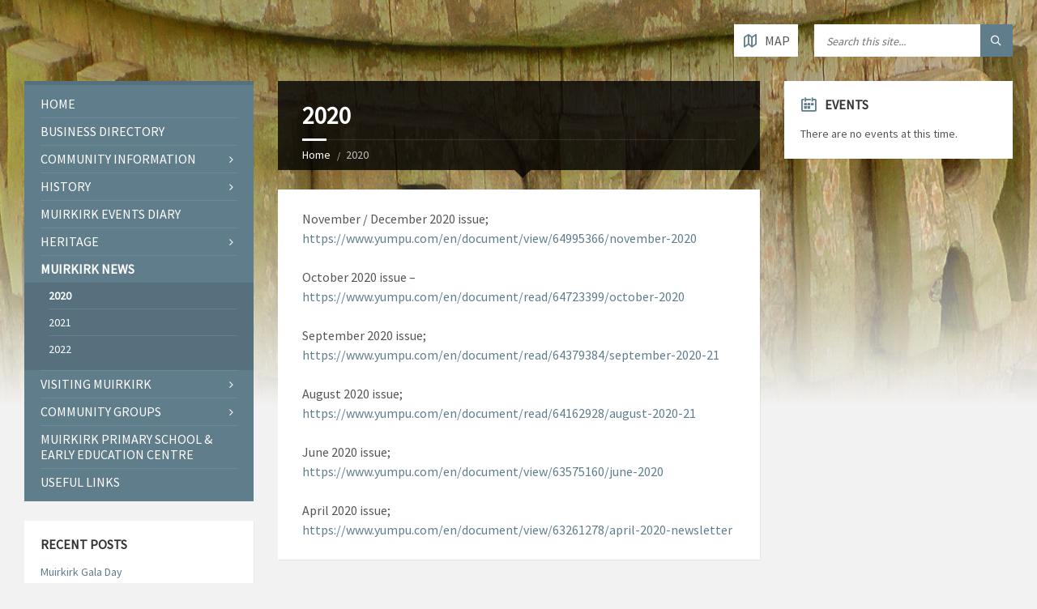

--- FILE ---
content_type: text/html; charset=UTF-8
request_url: http://www.muirkirk.org.uk/2020-2/
body_size: 10429
content:
<!DOCTYPE html>
<html lang="en-GB">
<head data-template-uri="http://www.muirkirk.org.uk/wp-content/themes/townpress">
    <meta http-equiv="Content-Type" content="text/html; charset=UTF-8" />
    <meta name="viewport" content="width=device-width, initial-scale=1.0">
    <link rel="profile" href="http://gmpg.org/xfn/11" />
    <link rel="pingback" href="http://www.muirkirk.org.uk/xmlrpc.php" />
	    <title>2020 | Muirkirk in the hills of Ayrshire</title>
<meta name='robots' content='max-image-preview:large' />
<link rel='dns-prefetch' href='//fonts.googleapis.com' />
<link rel='preconnect' href='https://fonts.gstatic.com' crossorigin />
<link rel="alternate" type="application/rss+xml" title="Muirkirk in the hills of Ayrshire &raquo; Feed" href="http://www.muirkirk.org.uk/feed/" />
<link rel="alternate" type="application/rss+xml" title="Muirkirk in the hills of Ayrshire &raquo; Comments Feed" href="http://www.muirkirk.org.uk/comments/feed/" />
		<!-- This site uses the Google Analytics by ExactMetrics plugin v8.11.1 - Using Analytics tracking - https://www.exactmetrics.com/ -->
		<!-- Note: ExactMetrics is not currently configured on this site. The site owner needs to authenticate with Google Analytics in the ExactMetrics settings panel. -->
					<!-- No tracking code set -->
				<!-- / Google Analytics by ExactMetrics -->
		<script type="text/javascript">
/* <![CDATA[ */
window._wpemojiSettings = {"baseUrl":"https:\/\/s.w.org\/images\/core\/emoji\/15.0.3\/72x72\/","ext":".png","svgUrl":"https:\/\/s.w.org\/images\/core\/emoji\/15.0.3\/svg\/","svgExt":".svg","source":{"concatemoji":"http:\/\/www.muirkirk.org.uk\/wp-includes\/js\/wp-emoji-release.min.js?ver=6.6.4"}};
/*! This file is auto-generated */
!function(i,n){var o,s,e;function c(e){try{var t={supportTests:e,timestamp:(new Date).valueOf()};sessionStorage.setItem(o,JSON.stringify(t))}catch(e){}}function p(e,t,n){e.clearRect(0,0,e.canvas.width,e.canvas.height),e.fillText(t,0,0);var t=new Uint32Array(e.getImageData(0,0,e.canvas.width,e.canvas.height).data),r=(e.clearRect(0,0,e.canvas.width,e.canvas.height),e.fillText(n,0,0),new Uint32Array(e.getImageData(0,0,e.canvas.width,e.canvas.height).data));return t.every(function(e,t){return e===r[t]})}function u(e,t,n){switch(t){case"flag":return n(e,"\ud83c\udff3\ufe0f\u200d\u26a7\ufe0f","\ud83c\udff3\ufe0f\u200b\u26a7\ufe0f")?!1:!n(e,"\ud83c\uddfa\ud83c\uddf3","\ud83c\uddfa\u200b\ud83c\uddf3")&&!n(e,"\ud83c\udff4\udb40\udc67\udb40\udc62\udb40\udc65\udb40\udc6e\udb40\udc67\udb40\udc7f","\ud83c\udff4\u200b\udb40\udc67\u200b\udb40\udc62\u200b\udb40\udc65\u200b\udb40\udc6e\u200b\udb40\udc67\u200b\udb40\udc7f");case"emoji":return!n(e,"\ud83d\udc26\u200d\u2b1b","\ud83d\udc26\u200b\u2b1b")}return!1}function f(e,t,n){var r="undefined"!=typeof WorkerGlobalScope&&self instanceof WorkerGlobalScope?new OffscreenCanvas(300,150):i.createElement("canvas"),a=r.getContext("2d",{willReadFrequently:!0}),o=(a.textBaseline="top",a.font="600 32px Arial",{});return e.forEach(function(e){o[e]=t(a,e,n)}),o}function t(e){var t=i.createElement("script");t.src=e,t.defer=!0,i.head.appendChild(t)}"undefined"!=typeof Promise&&(o="wpEmojiSettingsSupports",s=["flag","emoji"],n.supports={everything:!0,everythingExceptFlag:!0},e=new Promise(function(e){i.addEventListener("DOMContentLoaded",e,{once:!0})}),new Promise(function(t){var n=function(){try{var e=JSON.parse(sessionStorage.getItem(o));if("object"==typeof e&&"number"==typeof e.timestamp&&(new Date).valueOf()<e.timestamp+604800&&"object"==typeof e.supportTests)return e.supportTests}catch(e){}return null}();if(!n){if("undefined"!=typeof Worker&&"undefined"!=typeof OffscreenCanvas&&"undefined"!=typeof URL&&URL.createObjectURL&&"undefined"!=typeof Blob)try{var e="postMessage("+f.toString()+"("+[JSON.stringify(s),u.toString(),p.toString()].join(",")+"));",r=new Blob([e],{type:"text/javascript"}),a=new Worker(URL.createObjectURL(r),{name:"wpTestEmojiSupports"});return void(a.onmessage=function(e){c(n=e.data),a.terminate(),t(n)})}catch(e){}c(n=f(s,u,p))}t(n)}).then(function(e){for(var t in e)n.supports[t]=e[t],n.supports.everything=n.supports.everything&&n.supports[t],"flag"!==t&&(n.supports.everythingExceptFlag=n.supports.everythingExceptFlag&&n.supports[t]);n.supports.everythingExceptFlag=n.supports.everythingExceptFlag&&!n.supports.flag,n.DOMReady=!1,n.readyCallback=function(){n.DOMReady=!0}}).then(function(){return e}).then(function(){var e;n.supports.everything||(n.readyCallback(),(e=n.source||{}).concatemoji?t(e.concatemoji):e.wpemoji&&e.twemoji&&(t(e.twemoji),t(e.wpemoji)))}))}((window,document),window._wpemojiSettings);
/* ]]> */
</script>
<style id='wp-emoji-styles-inline-css' type='text/css'>

	img.wp-smiley, img.emoji {
		display: inline !important;
		border: none !important;
		box-shadow: none !important;
		height: 1em !important;
		width: 1em !important;
		margin: 0 0.07em !important;
		vertical-align: -0.1em !important;
		background: none !important;
		padding: 0 !important;
	}
</style>
<link rel='stylesheet' id='wp-block-library-css' href='http://www.muirkirk.org.uk/wp-includes/css/dist/block-library/style.min.css?ver=6.6.4' type='text/css' media='all' />
<style id='classic-theme-styles-inline-css' type='text/css'>
/*! This file is auto-generated */
.wp-block-button__link{color:#fff;background-color:#32373c;border-radius:9999px;box-shadow:none;text-decoration:none;padding:calc(.667em + 2px) calc(1.333em + 2px);font-size:1.125em}.wp-block-file__button{background:#32373c;color:#fff;text-decoration:none}
</style>
<style id='global-styles-inline-css' type='text/css'>
:root{--wp--preset--aspect-ratio--square: 1;--wp--preset--aspect-ratio--4-3: 4/3;--wp--preset--aspect-ratio--3-4: 3/4;--wp--preset--aspect-ratio--3-2: 3/2;--wp--preset--aspect-ratio--2-3: 2/3;--wp--preset--aspect-ratio--16-9: 16/9;--wp--preset--aspect-ratio--9-16: 9/16;--wp--preset--color--black: #000000;--wp--preset--color--cyan-bluish-gray: #abb8c3;--wp--preset--color--white: #ffffff;--wp--preset--color--pale-pink: #f78da7;--wp--preset--color--vivid-red: #cf2e2e;--wp--preset--color--luminous-vivid-orange: #ff6900;--wp--preset--color--luminous-vivid-amber: #fcb900;--wp--preset--color--light-green-cyan: #7bdcb5;--wp--preset--color--vivid-green-cyan: #00d084;--wp--preset--color--pale-cyan-blue: #8ed1fc;--wp--preset--color--vivid-cyan-blue: #0693e3;--wp--preset--color--vivid-purple: #9b51e0;--wp--preset--gradient--vivid-cyan-blue-to-vivid-purple: linear-gradient(135deg,rgba(6,147,227,1) 0%,rgb(155,81,224) 100%);--wp--preset--gradient--light-green-cyan-to-vivid-green-cyan: linear-gradient(135deg,rgb(122,220,180) 0%,rgb(0,208,130) 100%);--wp--preset--gradient--luminous-vivid-amber-to-luminous-vivid-orange: linear-gradient(135deg,rgba(252,185,0,1) 0%,rgba(255,105,0,1) 100%);--wp--preset--gradient--luminous-vivid-orange-to-vivid-red: linear-gradient(135deg,rgba(255,105,0,1) 0%,rgb(207,46,46) 100%);--wp--preset--gradient--very-light-gray-to-cyan-bluish-gray: linear-gradient(135deg,rgb(238,238,238) 0%,rgb(169,184,195) 100%);--wp--preset--gradient--cool-to-warm-spectrum: linear-gradient(135deg,rgb(74,234,220) 0%,rgb(151,120,209) 20%,rgb(207,42,186) 40%,rgb(238,44,130) 60%,rgb(251,105,98) 80%,rgb(254,248,76) 100%);--wp--preset--gradient--blush-light-purple: linear-gradient(135deg,rgb(255,206,236) 0%,rgb(152,150,240) 100%);--wp--preset--gradient--blush-bordeaux: linear-gradient(135deg,rgb(254,205,165) 0%,rgb(254,45,45) 50%,rgb(107,0,62) 100%);--wp--preset--gradient--luminous-dusk: linear-gradient(135deg,rgb(255,203,112) 0%,rgb(199,81,192) 50%,rgb(65,88,208) 100%);--wp--preset--gradient--pale-ocean: linear-gradient(135deg,rgb(255,245,203) 0%,rgb(182,227,212) 50%,rgb(51,167,181) 100%);--wp--preset--gradient--electric-grass: linear-gradient(135deg,rgb(202,248,128) 0%,rgb(113,206,126) 100%);--wp--preset--gradient--midnight: linear-gradient(135deg,rgb(2,3,129) 0%,rgb(40,116,252) 100%);--wp--preset--font-size--small: 13px;--wp--preset--font-size--medium: 20px;--wp--preset--font-size--large: 36px;--wp--preset--font-size--x-large: 42px;--wp--preset--spacing--20: 0.44rem;--wp--preset--spacing--30: 0.67rem;--wp--preset--spacing--40: 1rem;--wp--preset--spacing--50: 1.5rem;--wp--preset--spacing--60: 2.25rem;--wp--preset--spacing--70: 3.38rem;--wp--preset--spacing--80: 5.06rem;--wp--preset--shadow--natural: 6px 6px 9px rgba(0, 0, 0, 0.2);--wp--preset--shadow--deep: 12px 12px 50px rgba(0, 0, 0, 0.4);--wp--preset--shadow--sharp: 6px 6px 0px rgba(0, 0, 0, 0.2);--wp--preset--shadow--outlined: 6px 6px 0px -3px rgba(255, 255, 255, 1), 6px 6px rgba(0, 0, 0, 1);--wp--preset--shadow--crisp: 6px 6px 0px rgba(0, 0, 0, 1);}:where(.is-layout-flex){gap: 0.5em;}:where(.is-layout-grid){gap: 0.5em;}body .is-layout-flex{display: flex;}.is-layout-flex{flex-wrap: wrap;align-items: center;}.is-layout-flex > :is(*, div){margin: 0;}body .is-layout-grid{display: grid;}.is-layout-grid > :is(*, div){margin: 0;}:where(.wp-block-columns.is-layout-flex){gap: 2em;}:where(.wp-block-columns.is-layout-grid){gap: 2em;}:where(.wp-block-post-template.is-layout-flex){gap: 1.25em;}:where(.wp-block-post-template.is-layout-grid){gap: 1.25em;}.has-black-color{color: var(--wp--preset--color--black) !important;}.has-cyan-bluish-gray-color{color: var(--wp--preset--color--cyan-bluish-gray) !important;}.has-white-color{color: var(--wp--preset--color--white) !important;}.has-pale-pink-color{color: var(--wp--preset--color--pale-pink) !important;}.has-vivid-red-color{color: var(--wp--preset--color--vivid-red) !important;}.has-luminous-vivid-orange-color{color: var(--wp--preset--color--luminous-vivid-orange) !important;}.has-luminous-vivid-amber-color{color: var(--wp--preset--color--luminous-vivid-amber) !important;}.has-light-green-cyan-color{color: var(--wp--preset--color--light-green-cyan) !important;}.has-vivid-green-cyan-color{color: var(--wp--preset--color--vivid-green-cyan) !important;}.has-pale-cyan-blue-color{color: var(--wp--preset--color--pale-cyan-blue) !important;}.has-vivid-cyan-blue-color{color: var(--wp--preset--color--vivid-cyan-blue) !important;}.has-vivid-purple-color{color: var(--wp--preset--color--vivid-purple) !important;}.has-black-background-color{background-color: var(--wp--preset--color--black) !important;}.has-cyan-bluish-gray-background-color{background-color: var(--wp--preset--color--cyan-bluish-gray) !important;}.has-white-background-color{background-color: var(--wp--preset--color--white) !important;}.has-pale-pink-background-color{background-color: var(--wp--preset--color--pale-pink) !important;}.has-vivid-red-background-color{background-color: var(--wp--preset--color--vivid-red) !important;}.has-luminous-vivid-orange-background-color{background-color: var(--wp--preset--color--luminous-vivid-orange) !important;}.has-luminous-vivid-amber-background-color{background-color: var(--wp--preset--color--luminous-vivid-amber) !important;}.has-light-green-cyan-background-color{background-color: var(--wp--preset--color--light-green-cyan) !important;}.has-vivid-green-cyan-background-color{background-color: var(--wp--preset--color--vivid-green-cyan) !important;}.has-pale-cyan-blue-background-color{background-color: var(--wp--preset--color--pale-cyan-blue) !important;}.has-vivid-cyan-blue-background-color{background-color: var(--wp--preset--color--vivid-cyan-blue) !important;}.has-vivid-purple-background-color{background-color: var(--wp--preset--color--vivid-purple) !important;}.has-black-border-color{border-color: var(--wp--preset--color--black) !important;}.has-cyan-bluish-gray-border-color{border-color: var(--wp--preset--color--cyan-bluish-gray) !important;}.has-white-border-color{border-color: var(--wp--preset--color--white) !important;}.has-pale-pink-border-color{border-color: var(--wp--preset--color--pale-pink) !important;}.has-vivid-red-border-color{border-color: var(--wp--preset--color--vivid-red) !important;}.has-luminous-vivid-orange-border-color{border-color: var(--wp--preset--color--luminous-vivid-orange) !important;}.has-luminous-vivid-amber-border-color{border-color: var(--wp--preset--color--luminous-vivid-amber) !important;}.has-light-green-cyan-border-color{border-color: var(--wp--preset--color--light-green-cyan) !important;}.has-vivid-green-cyan-border-color{border-color: var(--wp--preset--color--vivid-green-cyan) !important;}.has-pale-cyan-blue-border-color{border-color: var(--wp--preset--color--pale-cyan-blue) !important;}.has-vivid-cyan-blue-border-color{border-color: var(--wp--preset--color--vivid-cyan-blue) !important;}.has-vivid-purple-border-color{border-color: var(--wp--preset--color--vivid-purple) !important;}.has-vivid-cyan-blue-to-vivid-purple-gradient-background{background: var(--wp--preset--gradient--vivid-cyan-blue-to-vivid-purple) !important;}.has-light-green-cyan-to-vivid-green-cyan-gradient-background{background: var(--wp--preset--gradient--light-green-cyan-to-vivid-green-cyan) !important;}.has-luminous-vivid-amber-to-luminous-vivid-orange-gradient-background{background: var(--wp--preset--gradient--luminous-vivid-amber-to-luminous-vivid-orange) !important;}.has-luminous-vivid-orange-to-vivid-red-gradient-background{background: var(--wp--preset--gradient--luminous-vivid-orange-to-vivid-red) !important;}.has-very-light-gray-to-cyan-bluish-gray-gradient-background{background: var(--wp--preset--gradient--very-light-gray-to-cyan-bluish-gray) !important;}.has-cool-to-warm-spectrum-gradient-background{background: var(--wp--preset--gradient--cool-to-warm-spectrum) !important;}.has-blush-light-purple-gradient-background{background: var(--wp--preset--gradient--blush-light-purple) !important;}.has-blush-bordeaux-gradient-background{background: var(--wp--preset--gradient--blush-bordeaux) !important;}.has-luminous-dusk-gradient-background{background: var(--wp--preset--gradient--luminous-dusk) !important;}.has-pale-ocean-gradient-background{background: var(--wp--preset--gradient--pale-ocean) !important;}.has-electric-grass-gradient-background{background: var(--wp--preset--gradient--electric-grass) !important;}.has-midnight-gradient-background{background: var(--wp--preset--gradient--midnight) !important;}.has-small-font-size{font-size: var(--wp--preset--font-size--small) !important;}.has-medium-font-size{font-size: var(--wp--preset--font-size--medium) !important;}.has-large-font-size{font-size: var(--wp--preset--font-size--large) !important;}.has-x-large-font-size{font-size: var(--wp--preset--font-size--x-large) !important;}
:where(.wp-block-post-template.is-layout-flex){gap: 1.25em;}:where(.wp-block-post-template.is-layout-grid){gap: 1.25em;}
:where(.wp-block-columns.is-layout-flex){gap: 2em;}:where(.wp-block-columns.is-layout-grid){gap: 2em;}
:root :where(.wp-block-pullquote){font-size: 1.5em;line-height: 1.6;}
</style>
<link rel='stylesheet' id='main-style-css' href='http://www.muirkirk.org.uk/wp-content/themes/townpress/style.css' type='text/css' media='all' />
<style id='main-style-inline-css' type='text/css'>
body { font-family: 'Source Sans Pro', Arial, sans-serif; font-size: 16px; font-weight: 400; }
 .header-branding.m-large-logo span { max-width: 500px; } .header-branding.m-small-logo span { max-width: 120px; } @media ( max-width: 991px ) { .header-branding.m-small-logo span, .header-branding.m-large-logo span { max-width: 120px; } }
.sidebar .widget-inner.m-has-bg { background-image: url( 'https://www.muirkirk.org.uk/wp-content/uploads/2016/08/cairn-table-2016-300px-dark.jpg'); }
</style>
<link rel='stylesheet' id='theme-skin-css' href='http://www.muirkirk.org.uk/wp-content/themes/townpress/library/css/skin/bluegrey.css' type='text/css' media='all' />
<link rel="preload" as="style" href="https://fonts.googleapis.com/css?family=Source%20Sans%20Pro:400&#038;display=swap&#038;ver=6.6.4" /><link rel="stylesheet" href="https://fonts.googleapis.com/css?family=Source%20Sans%20Pro:400&#038;display=swap&#038;ver=6.6.4" media="print" onload="this.media='all'"><noscript><link rel="stylesheet" href="https://fonts.googleapis.com/css?family=Source%20Sans%20Pro:400&#038;display=swap&#038;ver=6.6.4" /></noscript><script type="text/javascript" src="http://www.muirkirk.org.uk/wp-includes/js/jquery/jquery.min.js?ver=3.7.1" id="jquery-core-js"></script>
<script type="text/javascript" src="http://www.muirkirk.org.uk/wp-includes/js/jquery/jquery-migrate.min.js?ver=3.4.1" id="jquery-migrate-js"></script>
<link rel="https://api.w.org/" href="http://www.muirkirk.org.uk/wp-json/" /><link rel="alternate" title="JSON" type="application/json" href="http://www.muirkirk.org.uk/wp-json/wp/v2/pages/457" /><link rel="EditURI" type="application/rsd+xml" title="RSD" href="https://www.muirkirk.org.uk/xmlrpc.php?rsd" />
<meta name="generator" content="WordPress 6.6.4" />
<link rel="canonical" href="http://www.muirkirk.org.uk/2020-2/" />
<link rel='shortlink' href='http://www.muirkirk.org.uk/?p=457' />
<link rel="alternate" title="oEmbed (JSON)" type="application/json+oembed" href="http://www.muirkirk.org.uk/wp-json/oembed/1.0/embed?url=http%3A%2F%2Fwww.muirkirk.org.uk%2F2020-2%2F" />
<link rel="alternate" title="oEmbed (XML)" type="text/xml+oembed" href="http://www.muirkirk.org.uk/wp-json/oembed/1.0/embed?url=http%3A%2F%2Fwww.muirkirk.org.uk%2F2020-2%2F&#038;format=xml" />
<meta name="generator" content="Redux 4.4.18" /><meta name="generator" content="Powered by Visual Composer - drag and drop page builder for WordPress."/>
<!--[if lte IE 9]><link rel="stylesheet" type="text/css" href="http://www.muirkirk.org.uk/wp-content/plugins/js_composer/assets/css/vc_lte_ie9.min.css" media="screen"><![endif]--><!--[if IE  8]><link rel="stylesheet" type="text/css" href="http://www.muirkirk.org.uk/wp-content/plugins/js_composer/assets/css/vc-ie8.min.css" media="screen"><![endif]--><!--[if lte IE 9]><link rel="stylesheet" type="text/css" href="http://www.muirkirk.org.uk/wp-content/themes/townpress/library/css/oldie.css"><![endif]--><!--[if lt IE 9]><script src="http://www.muirkirk.org.uk/wp-content/themes/townpress/library/js/html5.min.js"></script><![endif]--><!--[if lt IE 9]><script src="http://www.muirkirk.org.uk/wp-content/themes/townpress/library/js/respond.min.js"></script><![endif]--><link rel="icon" href="https://www.muirkirk.org.uk/wp-content/uploads/2016/07/cropped-meg-logo-512-32x32.jpg" sizes="32x32" />
<link rel="icon" href="https://www.muirkirk.org.uk/wp-content/uploads/2016/07/cropped-meg-logo-512-192x192.jpg" sizes="192x192" />
<link rel="apple-touch-icon" href="https://www.muirkirk.org.uk/wp-content/uploads/2016/07/cropped-meg-logo-512-180x180.jpg" />
<meta name="msapplication-TileImage" content="https://www.muirkirk.org.uk/wp-content/uploads/2016/07/cropped-meg-logo-512-270x270.jpg" />
<noscript><style type="text/css"> .wpb_animate_when_almost_visible { opacity: 1; }</style></noscript></head>



<body class="page-template-default page page-id-457  m-has-header-bg wpb-js-composer js-comp-ver-4.12 vc_responsive">

	
	<!-- HEADER : begin -->
	<header id="header" class="m-has-header-tools m-has-gmap m-has-search">
		<div class="header-inner">

			<!-- HEADER CONTENT : begin -->
			<div class="header-content">
				<div class="c-container">
					<div class="header-content-inner">

						
						<!-- HEADER TOGGLE HOLDER : begin -->
						<div class="header-toggle-holder">

							<!-- HEADER TOGGLE : begin -->
							<button class="header-toggle" type="button">
								<i class="ico-open tp tp-menu"></i>
								<i class="ico-close tp tp-cross"></i>
								<span>Menu</span>
							</button>
							<!-- HEADER TOGGLE : end -->

														<!-- HEADER GMAP SWITCHER : begin -->
							<button class="header-gmap-switcher" type="button" title="Show on Map">
								<i class="ico-open tp tp-map2"></i>
								<i class="ico-close tp tp-cross"></i>
							</button>
							<!-- HEADER GMAP SWITCHER : end -->
							
						</div>
						<!-- HEADER TOGGLE HOLDER : end -->

												<!-- HEADER MENU : begin -->
						<div class="header-menu">
							
	<!-- MAIN MENU : begin -->
	<nav class="main-menu">

		<ul id="menu-main" class="menu-items clearfix"><li id="menu-item-70" class="menu-item menu-item-type-custom menu-item-object-custom menu-item-home menu-item-70"><a href="http://www.muirkirk.org.uk">Home</a></li>
<li id="menu-item-74" class="menu-item menu-item-type-post_type menu-item-object-page menu-item-74"><a href="http://www.muirkirk.org.uk/muirkirk-business-directory/">Business Directory</a></li>
<li id="menu-item-110" class="menu-item menu-item-type-post_type menu-item-object-page menu-item-has-children menu-item-110"><a href="http://www.muirkirk.org.uk/muirkirk-community-information/">Community Information</a>
<ul class="sub-menu">
	<li id="menu-item-368" class="menu-item menu-item-type-post_type menu-item-object-page menu-item-368"><a href="http://www.muirkirk.org.uk/muirkirk-community-information/muirkirk-community-council/">Muirkirk Community Council</a></li>
	<li id="menu-item-339" class="menu-item menu-item-type-post_type menu-item-object-page menu-item-339"><a href="http://www.muirkirk.org.uk/muirkirk-enterprise-group/">Muirkirk Enterprise Group</a></li>
	<li id="menu-item-535" class="menu-item menu-item-type-post_type menu-item-object-page menu-item-535"><a href="http://www.muirkirk.org.uk/muirkirk-community-association/">Muirkirk Community Association</a></li>
</ul>
</li>
<li id="menu-item-106" class="menu-item menu-item-type-post_type menu-item-object-page menu-item-has-children menu-item-106"><a href="http://www.muirkirk.org.uk/muirkirk-history-and-heritage/">History</a>
<ul class="sub-menu">
	<li id="menu-item-416" class="menu-item menu-item-type-post_type menu-item-object-page menu-item-416"><a href="http://www.muirkirk.org.uk/genealogy-family-history-links/">Genealogy &#038; Family History Links</a></li>
	<li id="menu-item-448" class="menu-item menu-item-type-post_type menu-item-object-page menu-item-448"><a href="http://www.muirkirk.org.uk/ww1-history/">WW1 History</a></li>
	<li id="menu-item-502" class="menu-item menu-item-type-post_type menu-item-object-page menu-item-502"><a href="http://www.muirkirk.org.uk/link-to-ayrshire-history/">Link to Ayrshire History</a></li>
</ul>
</li>
<li id="menu-item-107" class="menu-item menu-item-type-post_type_archive menu-item-object-lsvrevent menu-item-107"><a href="http://www.muirkirk.org.uk/events/">Muirkirk Events Diary</a></li>
<li id="menu-item-425" class="menu-item menu-item-type-post_type menu-item-object-page menu-item-has-children menu-item-425"><a href="http://www.muirkirk.org.uk/heritage-2/">Heritage</a>
<ul class="sub-menu">
	<li id="menu-item-506" class="menu-item menu-item-type-post_type menu-item-object-page menu-item-506"><a href="http://www.muirkirk.org.uk/covenanters/">Covenanters</a></li>
</ul>
</li>
<li id="menu-item-369" class="menu-item menu-item-type-post_type menu-item-object-page current-menu-ancestor current-menu-parent current_page_parent current_page_ancestor menu-item-has-children menu-item-369"><a href="http://www.muirkirk.org.uk/muirkirk-news/">Muirkirk News</a>
<ul class="sub-menu">
	<li id="menu-item-462" class="menu-item menu-item-type-post_type menu-item-object-page current-menu-item page_item page-item-457 current_page_item menu-item-462"><a href="http://www.muirkirk.org.uk/2020-2/" aria-current="page">2020</a></li>
	<li id="menu-item-463" class="menu-item menu-item-type-post_type menu-item-object-page menu-item-463"><a href="http://www.muirkirk.org.uk/2021-2/">2021</a></li>
	<li id="menu-item-529" class="menu-item menu-item-type-post_type menu-item-object-page menu-item-529"><a href="http://www.muirkirk.org.uk/2022-2/">2022</a></li>
</ul>
</li>
<li id="menu-item-113" class="menu-item menu-item-type-post_type menu-item-object-page menu-item-has-children menu-item-113"><a href="http://www.muirkirk.org.uk/visiting-muirkirk/">Visiting Muirkirk</a>
<ul class="sub-menu">
	<li id="menu-item-478" class="menu-item menu-item-type-post_type menu-item-object-page menu-item-478"><a href="http://www.muirkirk.org.uk/glenbuck-heritage-village/">Glenbuck Heritage Village</a></li>
	<li id="menu-item-344" class="menu-item menu-item-type-post_type menu-item-object-page menu-item-344"><a href="http://www.muirkirk.org.uk/visiting-muirkirk/things-to-see-and-do-in-muirkirk/">Things to See and Do in Muirkirk</a></li>
</ul>
</li>
<li id="menu-item-452" class="menu-item menu-item-type-post_type menu-item-object-page menu-item-has-children menu-item-452"><a href="http://www.muirkirk.org.uk/community-groups/">COMMUNITY GROUPS</a>
<ul class="sub-menu">
	<li id="menu-item-408" class="menu-item menu-item-type-post_type menu-item-object-page menu-item-408"><a href="http://www.muirkirk.org.uk/muirkirk-community-information/muirkirk-golf-club/">Muirkirk Golf Club</a></li>
</ul>
</li>
<li id="menu-item-516" class="menu-item menu-item-type-post_type menu-item-object-page menu-item-516"><a href="http://www.muirkirk.org.uk/muirkirk-primary-school-early-childhood-centre/">Muirkirk Primary School &#038; Early Education Centre</a></li>
<li id="menu-item-474" class="menu-item menu-item-type-post_type menu-item-object-page menu-item-474"><a href="http://www.muirkirk.org.uk/useful-links/">Useful Links</a></li>
</ul>
	</nav>
	<!-- MAIN MENU : end -->

						</div>
						<!-- HEADER MENU : end -->
						
												<!-- HEADER TOOLS : begin -->
						<div class="header-tools">

														<!-- HEADER SEARCH : begin -->
							<div class="header-search">
								
	<!-- STANDARD SEARCH FORM : begin -->
	<form class="c-search-form" action="http://www.muirkirk.org.uk/" method="get">
		<div class="form-fields">
			<input type="text" name="s" placeholder="Search this site..." value="">
			<button class="submit-btn" type="submit"><i class="tp tp-magnifier"></i></button>
		</div>
	</form>
	<!-- STANDARD SEARCH FORM : end -->





							</div>
							<!-- HEADER SEARCH : end -->
							
							
														<!-- HEADER GMAP SWITCHER : begin -->
							<button class="header-gmap-switcher" type="button" title="Show on Map">
																<i class="ico-open tp tp-map2"></i>
								<i class="ico-close tp tp-cross"></i>
																	<span>Map</span>
															</button>
							<!-- HEADER GMAP SWITCHER : end -->
							
							
						</div>
						<!-- HEADER TOOLS : end -->
						
					</div>
				</div>

			</div>
			<!-- HEADER CONTENT : end -->

						<!-- HEADER GOOGLE MAP : begin -->
			<div class="header-gmap">
				<div class="gmap-canvas"
					data-enable-mousewheel="true"
					data-maptype="hybrid"
					data-zoom="15"
										data-address="KA18 3rf"
															></div>
			</div>
			<!-- HEADER GOOGLE MAP : end -->
			
		</div>
	</header>
	<!-- HEADER : end -->

	<!-- HEADER BG : begin -->
	<div class="header-bg">

		<!-- HEADER IMAGE : begin -->
		<div class="header-image" data-autoplay="5">
						
			
							<div class="image-layer" style="background-image: url( 'https://www.muirkirk.org.uk/wp-content/uploads/2016/08/muirkirk-2000px.jpg' );"></div>
							<div class="image-layer" style="background-image: url( 'https://www.muirkirk.org.uk/wp-content/uploads/2016/08/muirkirk-banner2-2000px.jpg' );"></div>
							<div class="image-layer" style="background-image: url( 'https://www.muirkirk.org.uk/wp-content/uploads/2016/08/muirkirk-banner3-2000px.jpg' );"></div>
							<div class="image-layer" style="background-image: url( 'https://www.muirkirk.org.uk/wp-content/uploads/2016/08/muirkirk-banner4-2000px.jpg' );"></div>
			
		</div>
		<!-- HEADER IMAGE : begin -->

	</div>
	<!-- HEADER BG : end -->

	<!-- CORE : begin -->
	<div id="core" class="post-457 page type-page status-publish hentry">
		<div class="c-container">

	
	

	
	
<div class="row">

	<div class="col-md-6 middle-column col-md-push-3">

	

				

	
	<!-- PAGE HEADER : begin -->
	<div id="page-header" class=" m-has-breadcrumbs">

		<!-- PAGE TITLE : begin -->
		<div class="page-title"><h1>2020</h1></div>
		<!-- PAGE TITLE : end -->

				<!-- BREADCRUMBS : begin -->
<div class="breadcrumbs"><ul>


			<li class="home"><a href="http://www.muirkirk.org.uk">Home</a></li>
	

	

	
		<li>2020</li>

	
</ul></div>
<!-- BREADCRUMBS : end -->		
	</div>
	<!-- PAGE HEADER : end -->


	<!-- PAGE CONTENT : begin -->
	<div id="page-content">

		
			<div class="c-content-box">
				<div class="page-content-inner">
					<body>
<p>November / December 2020 issue;<br><a href="https://www.yumpu.com/en/document/view/64995366/november-2020" data-type="URL" data-id="https://www.yumpu.com/en/document/view/64995366/november-2020">https://www.yumpu.com/en/document/view/64995366/november-2020</a> </p>



<p>October 2020 issue – <br><a href="https://www.yumpu.com/en/document/read/64723399/october-2020">https://www.yumpu.com/en/document/read/64723399/october-2020</a></p>



<p>September 2020 issue;<br><a href="https://www.yumpu.com/en/document/read/64379384/september-2020-21">https://www.yumpu.com/en/document/read/64379384/september-2020-21</a></p>



<p>August 2020 issue;<br><a href="https://www.yumpu.com/en/document/read/64162928/august-2020-21">https://www.yumpu.com/en/document/read/64162928/august-2020-21</a> </p>



<p>June 2020 issue;<br><a href="https://www.yumpu.com/en/document/view/63575160/june-2020">https://www.yumpu.com/en/document/view/63575160/june-2020</a></p>



<p>April 2020 issue;<br><a href="https://www.yumpu.com/en/document/view/63261278/april-2020-newsletter" data-type="URL" data-id="https://www.yumpu.com/en/document/view/63261278/april-2020-newsletter">https://www.yumpu.com/en/document/view/63261278/april-2020-newsletter</a></p>
</body>				</div>
			</div>

		
	</div>
	<!-- PAGE CONTENT : end -->

	
	

	
	
	<hr class="c-separator m-margin-top-small m-margin-bottom-small m-transparent hidden-lg hidden-md">

</div>


<div class="col-md-3 left-column col-md-pull-6">

			<div class="side-menu m-left-side m-show-submenu">
			
	<!-- MAIN MENU : begin -->
	<nav class="main-menu">

		<ul id="menu-main-1" class="menu-items clearfix"><li class="menu-item menu-item-type-custom menu-item-object-custom menu-item-home menu-item-70"><a href="http://www.muirkirk.org.uk">Home</a></li>
<li class="menu-item menu-item-type-post_type menu-item-object-page menu-item-74"><a href="http://www.muirkirk.org.uk/muirkirk-business-directory/">Business Directory</a></li>
<li class="menu-item menu-item-type-post_type menu-item-object-page menu-item-has-children menu-item-110"><a href="http://www.muirkirk.org.uk/muirkirk-community-information/">Community Information</a>
<ul class="sub-menu">
	<li class="menu-item menu-item-type-post_type menu-item-object-page menu-item-368"><a href="http://www.muirkirk.org.uk/muirkirk-community-information/muirkirk-community-council/">Muirkirk Community Council</a></li>
	<li class="menu-item menu-item-type-post_type menu-item-object-page menu-item-339"><a href="http://www.muirkirk.org.uk/muirkirk-enterprise-group/">Muirkirk Enterprise Group</a></li>
	<li class="menu-item menu-item-type-post_type menu-item-object-page menu-item-535"><a href="http://www.muirkirk.org.uk/muirkirk-community-association/">Muirkirk Community Association</a></li>
</ul>
</li>
<li class="menu-item menu-item-type-post_type menu-item-object-page menu-item-has-children menu-item-106"><a href="http://www.muirkirk.org.uk/muirkirk-history-and-heritage/">History</a>
<ul class="sub-menu">
	<li class="menu-item menu-item-type-post_type menu-item-object-page menu-item-416"><a href="http://www.muirkirk.org.uk/genealogy-family-history-links/">Genealogy &#038; Family History Links</a></li>
	<li class="menu-item menu-item-type-post_type menu-item-object-page menu-item-448"><a href="http://www.muirkirk.org.uk/ww1-history/">WW1 History</a></li>
	<li class="menu-item menu-item-type-post_type menu-item-object-page menu-item-502"><a href="http://www.muirkirk.org.uk/link-to-ayrshire-history/">Link to Ayrshire History</a></li>
</ul>
</li>
<li class="menu-item menu-item-type-post_type_archive menu-item-object-lsvrevent menu-item-107"><a href="http://www.muirkirk.org.uk/events/">Muirkirk Events Diary</a></li>
<li class="menu-item menu-item-type-post_type menu-item-object-page menu-item-has-children menu-item-425"><a href="http://www.muirkirk.org.uk/heritage-2/">Heritage</a>
<ul class="sub-menu">
	<li class="menu-item menu-item-type-post_type menu-item-object-page menu-item-506"><a href="http://www.muirkirk.org.uk/covenanters/">Covenanters</a></li>
</ul>
</li>
<li class="menu-item menu-item-type-post_type menu-item-object-page current-menu-ancestor current-menu-parent current_page_parent current_page_ancestor menu-item-has-children menu-item-369"><a href="http://www.muirkirk.org.uk/muirkirk-news/">Muirkirk News</a>
<ul class="sub-menu">
	<li class="menu-item menu-item-type-post_type menu-item-object-page current-menu-item page_item page-item-457 current_page_item menu-item-462"><a href="http://www.muirkirk.org.uk/2020-2/" aria-current="page">2020</a></li>
	<li class="menu-item menu-item-type-post_type menu-item-object-page menu-item-463"><a href="http://www.muirkirk.org.uk/2021-2/">2021</a></li>
	<li class="menu-item menu-item-type-post_type menu-item-object-page menu-item-529"><a href="http://www.muirkirk.org.uk/2022-2/">2022</a></li>
</ul>
</li>
<li class="menu-item menu-item-type-post_type menu-item-object-page menu-item-has-children menu-item-113"><a href="http://www.muirkirk.org.uk/visiting-muirkirk/">Visiting Muirkirk</a>
<ul class="sub-menu">
	<li class="menu-item menu-item-type-post_type menu-item-object-page menu-item-478"><a href="http://www.muirkirk.org.uk/glenbuck-heritage-village/">Glenbuck Heritage Village</a></li>
	<li class="menu-item menu-item-type-post_type menu-item-object-page menu-item-344"><a href="http://www.muirkirk.org.uk/visiting-muirkirk/things-to-see-and-do-in-muirkirk/">Things to See and Do in Muirkirk</a></li>
</ul>
</li>
<li class="menu-item menu-item-type-post_type menu-item-object-page menu-item-has-children menu-item-452"><a href="http://www.muirkirk.org.uk/community-groups/">COMMUNITY GROUPS</a>
<ul class="sub-menu">
	<li class="menu-item menu-item-type-post_type menu-item-object-page menu-item-408"><a href="http://www.muirkirk.org.uk/muirkirk-community-information/muirkirk-golf-club/">Muirkirk Golf Club</a></li>
</ul>
</li>
<li class="menu-item menu-item-type-post_type menu-item-object-page menu-item-516"><a href="http://www.muirkirk.org.uk/muirkirk-primary-school-early-childhood-centre/">Muirkirk Primary School &#038; Early Education Centre</a></li>
<li class="menu-item menu-item-type-post_type menu-item-object-page menu-item-474"><a href="http://www.muirkirk.org.uk/useful-links/">Useful Links</a></li>
</ul>
	</nav>
	<!-- MAIN MENU : end -->

		</div>
	
	
		

	<!-- PRIMARY SIDEBAR : begin -->
	<aside id="primary-sidebar" class="sidebar">
		<div class="widget-list">

			
		<div id="recent-posts-2" class="widget widget_recent_entries"><div class="widget-inner">
		<h3 class="widget-title">Recent Posts</h3>
		<ul>
											<li>
					<a href="http://www.muirkirk.org.uk/muirkirk-gala-day-2/">Muirkirk Gala Day</a>
									</li>
											<li>
					<a href="http://www.muirkirk.org.uk/muirkirk-community-council/">Muirkirk Community Council</a>
									</li>
											<li>
					<a href="http://www.muirkirk.org.uk/newsletter-december-2018/">Newsletter &#8211; December 2018</a>
									</li>
											<li>
					<a href="http://www.muirkirk.org.uk/newsletter-october-2018/">Newsletter &#8211; October 2018</a>
									</li>
											<li>
					<a href="http://www.muirkirk.org.uk/newsletter-september-2018/">Newsletter – September 2018</a>
									</li>
					</ul>

		</div></div><div id="categories-3" class="widget widget_categories"><div class="widget-inner"><h3 class="widget-title m-has-ico"><i class="widget-ico tp tp-list4"></i>Categories</h3>
			<ul>
					<li class="cat-item cat-item-116"><a href="http://www.muirkirk.org.uk/category/newsletter/">Newsletter</a>
</li>
	<li class="cat-item cat-item-1"><a href="http://www.muirkirk.org.uk/category/uncategorized/">Uncategorized</a>
</li>
			</ul>

			</div></div>
		<div id="lsvr_galleries_widget-2" class="widget lsvr-galleries"><div class="widget-inner">            <h3 class="widget-title m-has-ico"><i class="widget-ico tp tp-pictures"></i>Galleries</h3>            <div class="widget-content">

				
				
													
									<ul>
					
																																
																		<li class="">
							<div class="gallery-inner">

								
								<h4 class="gallery-title"><a href="http://www.muirkirk.org.uk/galleries/sunrise-in-the-mist-on-cairntable-by-robert-jacobs/">Sunrise in the Mist on Cairntable by Robert Jacobs</a></h4>

																<div class="gallery-date">04/09/2022</div>
								
							</div>
						</li>

					
																																
																		<li class="">
							<div class="gallery-inner">

								
								<h4 class="gallery-title"><a href="http://www.muirkirk.org.uk/galleries/muirkirk-parish-church/">Muirkirk Churches</a></h4>

																<div class="gallery-date">28/08/2016</div>
								
							</div>
						</li>

					
																																
																		<li class="">
							<div class="gallery-inner">

								
								<h4 class="gallery-title"><a href="http://www.muirkirk.org.uk/galleries/the-railways-in-muirkirk/">The Railways in Muirkirk</a></h4>

																<div class="gallery-date">26/08/2016</div>
								
							</div>
						</li>

										</ul>

																	<p class="show-all-btn">
							<a href="http://www.muirkirk.org.uk/galleries/">See All Galleries</a>
						</p>
					
				
            </div>
		</div></div>
        
							
		<div id="lsvr_locale_info_widget-4" class="widget lsvr-locale-info"><div class="widget-inner m-has-bg">                        <div class="widget-content">
				<ul>

								<li>
					<div class="row-title"><h4>Local Time</h4></div>
					<div class="row-value">

						<div class="local-date-holder"
							data-timestamp="1768732575"
							data-timeformat="H:i"
							data-timezone="">
							<div class="local-time">10:36</div>
						</div>

					</div>
				</li>
				
				
										<li class="m-loading">
						<i class="fa fa-spinner fa-spin"></i>
						<div class="row-title">
							<h4>Today</h4>
														<small>18/01/2026</small>
						</div>
						<div class="row-value">

							<div class="local-weather-holder"
								data-type="current"
								data-location-request=""
								data-units-format="metric">

								<i class="local-icon"></i>
								<div class="local-temperature" title="Temperature"></div>
								<small class="local-wind-speed" title="Wind speed"></small>

							</div>

						</div>
					</li>
					
																		<li class="m-loading">
								<i class="fa fa-spinner fa-spin"></i>
								<div class="row-title">
																		<h4>Monday</h4>
									<small>19/01/2026</small>
								</div>
								<div class="row-value">

									<div class="local-weather-holder"
										data-type="forecast"
										data-forecast-index="0"
										data-location-request=""
										data-units-format="metric">

										<i class="local-icon"></i>
										<div class="local-temperature" title="Temperature"></div>
										<small class="local-wind-speed" title="Wind speed"></small>

									</div>

								</div>
							</li>
													<li class="m-loading">
								<i class="fa fa-spinner fa-spin"></i>
								<div class="row-title">
																		<h4>Tuesday</h4>
									<small>20/01/2026</small>
								</div>
								<div class="row-value">

									<div class="local-weather-holder"
										data-type="forecast"
										data-forecast-index="1"
										data-location-request=""
										data-units-format="metric">

										<i class="local-icon"></i>
										<div class="local-temperature" title="Temperature"></div>
										<small class="local-wind-speed" title="Wind speed"></small>

									</div>

								</div>
							</li>
													<li class="m-loading">
								<i class="fa fa-spinner fa-spin"></i>
								<div class="row-title">
																		<h4>Wednesday</h4>
									<small>21/01/2026</small>
								</div>
								<div class="row-value">

									<div class="local-weather-holder"
										data-type="forecast"
										data-forecast-index="2"
										data-location-request=""
										data-units-format="metric">

										<i class="local-icon"></i>
										<div class="local-temperature" title="Temperature"></div>
										<small class="local-wind-speed" title="Wind speed"></small>

									</div>

								</div>
							</li>
													<li class="m-loading">
								<i class="fa fa-spinner fa-spin"></i>
								<div class="row-title">
																		<h4>Thursday</h4>
									<small>22/01/2026</small>
								</div>
								<div class="row-value">

									<div class="local-weather-holder"
										data-type="forecast"
										data-forecast-index="3"
										data-location-request=""
										data-units-format="metric">

										<i class="local-icon"></i>
										<div class="local-temperature" title="Temperature"></div>
										<small class="local-wind-speed" title="Wind speed"></small>

									</div>

								</div>
							</li>
													<li class="m-loading">
								<i class="fa fa-spinner fa-spin"></i>
								<div class="row-title">
																		<h4>Friday</h4>
									<small>23/01/2026</small>
								</div>
								<div class="row-value">

									<div class="local-weather-holder"
										data-type="forecast"
										data-forecast-index="4"
										data-location-request=""
										data-units-format="metric">

										<i class="local-icon"></i>
										<div class="local-temperature" title="Temperature"></div>
										<small class="local-wind-speed" title="Wind speed"></small>

									</div>

								</div>
							</li>
													<li class="m-loading">
								<i class="fa fa-spinner fa-spin"></i>
								<div class="row-title">
																		<h4>Saturday</h4>
									<small>24/01/2026</small>
								</div>
								<div class="row-value">

									<div class="local-weather-holder"
										data-type="forecast"
										data-forecast-index="5"
										data-location-request=""
										data-units-format="metric">

										<i class="local-icon"></i>
										<div class="local-temperature" title="Temperature"></div>
										<small class="local-wind-speed" title="Wind speed"></small>

									</div>

								</div>
							</li>
													<li class="m-loading">
								<i class="fa fa-spinner fa-spin"></i>
								<div class="row-title">
																		<h4>Sunday</h4>
									<small>25/01/2026</small>
								</div>
								<div class="row-value">

									<div class="local-weather-holder"
										data-type="forecast"
										data-forecast-index="6"
										data-location-request=""
										data-units-format="metric">

										<i class="local-icon"></i>
										<div class="local-temperature" title="Temperature"></div>
										<small class="local-wind-speed" title="Wind speed"></small>

									</div>

								</div>
							</li>
											
				
				
																							
																
								<li>
									<div class="row-title"><h4>Lat/Long</h4></div>
									<div class="row-value">55.5235° N 4.0664° W</div>
								</li>

																				
																
								<li>
									<div class="row-title"><h4>NGR</h4></div>
									<div class="row-value"> NS 70042 27743</div>
								</li>

																		
				
				</ul>
            </div>
		</div></div>
        
		</div>
	</aside>
	<!-- PRIMARY SIDEBAR : end -->


</div>

<div class="col-md-3 right-column">

	
	
		

	<!-- SECONDARY SIDEBAR : begin -->
	<aside id="secondary-sidebar" class="sidebar">
		<div class="widget-list">

			
		<div id="lsvr_events_widget-2" class="widget lsvr-events"><div class="widget-inner">            <h3 class="widget-title m-has-ico"><i class="widget-ico tp tp-calendar-full"></i>Events</h3>            <div class="widget-content">

								
													
									<p>There are no events at this time.</p>
				
            </div>
		</div></div>
        
		</div>
	</aside>
	<!-- SECONDARY SIDEBAR : end -->


</div>

</div>

		</div>
	</div>
	<!-- CORE : end -->

	<!-- FOOTER : begin -->
	<footer id="footer">
		<div class="footer-bg">
			<div class="footer-inner">

				<!-- FOOTER TOP : begin -->
				<div class="footer-top">
					<div class="c-container">

						<!-- BOTTOM PANEL : begin -->
<div id="bottom-panel" class="m-4-columns">
	<div class="bottom-panel-inner">
		<div class="row">

			<div class="widget-col col-md-3"><div id="archives-4" class="widget widget_archive"><hr class="c-separator m-transparent hidden-lg hidden-md"><div class="widget-inner"><h3 class="widget-title">Archives</h3>
			<ul>
					<li><a href='http://www.muirkirk.org.uk/2022/09/'>September 2022</a></li>
	<li><a href='http://www.muirkirk.org.uk/2020/08/'>August 2020</a></li>
	<li><a href='http://www.muirkirk.org.uk/2018/12/'>December 2018</a></li>
	<li><a href='http://www.muirkirk.org.uk/2018/09/'>September 2018</a></li>
	<li><a href='http://www.muirkirk.org.uk/2018/07/'>July 2018</a></li>
	<li><a href='http://www.muirkirk.org.uk/2018/06/'>June 2018</a></li>
	<li><a href='http://www.muirkirk.org.uk/2018/05/'>May 2018</a></li>
	<li><a href='http://www.muirkirk.org.uk/2018/04/'>April 2018</a></li>
	<li><a href='http://www.muirkirk.org.uk/2018/02/'>February 2018</a></li>
	<li><a href='http://www.muirkirk.org.uk/2017/12/'>December 2017</a></li>
	<li><a href='http://www.muirkirk.org.uk/2017/10/'>October 2017</a></li>
	<li><a href='http://www.muirkirk.org.uk/2017/09/'>September 2017</a></li>
	<li><a href='http://www.muirkirk.org.uk/2017/07/'>July 2017</a></li>
	<li><a href='http://www.muirkirk.org.uk/2017/06/'>June 2017</a></li>
	<li><a href='http://www.muirkirk.org.uk/2017/05/'>May 2017</a></li>
	<li><a href='http://www.muirkirk.org.uk/2017/04/'>April 2017</a></li>
	<li><a href='http://www.muirkirk.org.uk/2017/02/'>February 2017</a></li>
	<li><a href='http://www.muirkirk.org.uk/2017/01/'>January 2017</a></li>
	<li><a href='http://www.muirkirk.org.uk/2016/10/'>October 2016</a></li>
	<li><a href='http://www.muirkirk.org.uk/2016/09/'>September 2016</a></li>
	<li><a href='http://www.muirkirk.org.uk/2016/08/'>August 2016</a></li>
	<li><a href='http://www.muirkirk.org.uk/2016/07/'>July 2016</a></li>
			</ul>

			</div></div></div>
		<div class="widget-col col-md-3"><div id="lsvr_event_categories_widget-3" class="widget lsvr-event-categories"><hr class="c-separator m-transparent hidden-lg hidden-md"><div class="widget-inner">                        <div class="widget-content">

								
								
				
								
				<ul>
				<li><a href="http://www.muirkirk.org.uk/event-category/activities/">Activities</a><ul class="children"><li><a href="http://www.muirkirk.org.uk/event-category/cycling/">Cycling</a></li></ul></li><li><a href="http://www.muirkirk.org.uk/event-category/christmas/">Christmas</a></li><li><a href="http://www.muirkirk.org.uk/event-category/environment/">Environment</a></li><li><a href="http://www.muirkirk.org.uk/event-category/gala-day/">Gala Day</a></li><li><a href="http://www.muirkirk.org.uk/event-category/kames-car-track/">Kames Car Track</a></li><li><a href="http://www.muirkirk.org.uk/event-category/lapraik-weekend/">Lapraik Weekend</a></li><li><a href="http://www.muirkirk.org.uk/event-category/muirkirk-bowling-club/">Muirkirk Bowling Club</a></li><li><a href="http://www.muirkirk.org.uk/event-category/muirkirk-community-council/">Muirkirk Community Council</a></li><li><a href="http://www.muirkirk.org.uk/event-category/muirkirk-community-news/">Muirkirk Community News</a></li><li><a href="http://www.muirkirk.org.uk/event-category/muirkirk-golf-club/">Muirkirk Golf Club</a></li><li><a href="http://www.muirkirk.org.uk/event-category/muirkirk-juniors/">Muirkirk Juniors</a></li><li><a href="http://www.muirkirk.org.uk/event-category/muirkirk-parish-church/">Muirkirk Parish Church</a></li><li><a href="http://www.muirkirk.org.uk/event-category/muirkirk-womens-institute/">Muirkirk Women&#039;s Institute</a></li>				</ul>

            </div>
		</div></div></div>
        
							
		<div class="widget-col col-md-3"><div id="lsvr_locale_info_widget-3" class="widget lsvr-locale-info"><hr class="c-separator m-transparent hidden-lg hidden-md"><div class="widget-inner m-has-bg">                        <div class="widget-content">
				<ul>

								<li>
					<div class="row-title"><h4>Local Time</h4></div>
					<div class="row-value">

						<div class="local-date-holder"
							data-timestamp="1768732575"
							data-timeformat="H:i"
							data-timezone="">
							<div class="local-time">10:36</div>
						</div>

					</div>
				</li>
				
				
										<li class="m-loading">
						<i class="fa fa-spinner fa-spin"></i>
						<div class="row-title">
							<h4>Today</h4>
														<small>18/01/2026</small>
						</div>
						<div class="row-value">

							<div class="local-weather-holder"
								data-type="current"
								data-location-request=""
								data-units-format="metric">

								<i class="local-icon"></i>
								<div class="local-temperature" title="Temperature"></div>
								<small class="local-wind-speed" title="Wind speed"></small>

							</div>

						</div>
					</li>
					
																		<li class="m-loading">
								<i class="fa fa-spinner fa-spin"></i>
								<div class="row-title">
																		<h4>Monday</h4>
									<small>19/01/2026</small>
								</div>
								<div class="row-value">

									<div class="local-weather-holder"
										data-type="forecast"
										data-forecast-index="0"
										data-location-request=""
										data-units-format="metric">

										<i class="local-icon"></i>
										<div class="local-temperature" title="Temperature"></div>
										<small class="local-wind-speed" title="Wind speed"></small>

									</div>

								</div>
							</li>
													<li class="m-loading">
								<i class="fa fa-spinner fa-spin"></i>
								<div class="row-title">
																		<h4>Tuesday</h4>
									<small>20/01/2026</small>
								</div>
								<div class="row-value">

									<div class="local-weather-holder"
										data-type="forecast"
										data-forecast-index="1"
										data-location-request=""
										data-units-format="metric">

										<i class="local-icon"></i>
										<div class="local-temperature" title="Temperature"></div>
										<small class="local-wind-speed" title="Wind speed"></small>

									</div>

								</div>
							</li>
													<li class="m-loading">
								<i class="fa fa-spinner fa-spin"></i>
								<div class="row-title">
																		<h4>Wednesday</h4>
									<small>21/01/2026</small>
								</div>
								<div class="row-value">

									<div class="local-weather-holder"
										data-type="forecast"
										data-forecast-index="2"
										data-location-request=""
										data-units-format="metric">

										<i class="local-icon"></i>
										<div class="local-temperature" title="Temperature"></div>
										<small class="local-wind-speed" title="Wind speed"></small>

									</div>

								</div>
							</li>
													<li class="m-loading">
								<i class="fa fa-spinner fa-spin"></i>
								<div class="row-title">
																		<h4>Thursday</h4>
									<small>22/01/2026</small>
								</div>
								<div class="row-value">

									<div class="local-weather-holder"
										data-type="forecast"
										data-forecast-index="3"
										data-location-request=""
										data-units-format="metric">

										<i class="local-icon"></i>
										<div class="local-temperature" title="Temperature"></div>
										<small class="local-wind-speed" title="Wind speed"></small>

									</div>

								</div>
							</li>
													<li class="m-loading">
								<i class="fa fa-spinner fa-spin"></i>
								<div class="row-title">
																		<h4>Friday</h4>
									<small>23/01/2026</small>
								</div>
								<div class="row-value">

									<div class="local-weather-holder"
										data-type="forecast"
										data-forecast-index="4"
										data-location-request=""
										data-units-format="metric">

										<i class="local-icon"></i>
										<div class="local-temperature" title="Temperature"></div>
										<small class="local-wind-speed" title="Wind speed"></small>

									</div>

								</div>
							</li>
													<li class="m-loading">
								<i class="fa fa-spinner fa-spin"></i>
								<div class="row-title">
																		<h4>Saturday</h4>
									<small>24/01/2026</small>
								</div>
								<div class="row-value">

									<div class="local-weather-holder"
										data-type="forecast"
										data-forecast-index="5"
										data-location-request=""
										data-units-format="metric">

										<i class="local-icon"></i>
										<div class="local-temperature" title="Temperature"></div>
										<small class="local-wind-speed" title="Wind speed"></small>

									</div>

								</div>
							</li>
													<li class="m-loading">
								<i class="fa fa-spinner fa-spin"></i>
								<div class="row-title">
																		<h4>Sunday</h4>
									<small>25/01/2026</small>
								</div>
								<div class="row-value">

									<div class="local-weather-holder"
										data-type="forecast"
										data-forecast-index="6"
										data-location-request=""
										data-units-format="metric">

										<i class="local-icon"></i>
										<div class="local-temperature" title="Temperature"></div>
										<small class="local-wind-speed" title="Wind speed"></small>

									</div>

								</div>
							</li>
											
				
				
																							
																
								<li>
									<div class="row-title"><h4>Lat/Long</h4></div>
									<div class="row-value">55.5235° N 4.0664° W</div>
								</li>

																				
																
								<li>
									<div class="row-title"><h4>NGR</h4></div>
									<div class="row-value"> NS 70042 27743</div>
								</li>

																		
				
				</ul>
            </div>
		</div></div></div>
        
		</div>
	</div>
</div>
<!-- BOTTOM PANEL : end -->

					</div>
				</div>
				<!-- FOOTER TOP : end -->

				<!-- FOOTER BOTTOM : begin -->
				<div class="footer-bottom">
					<div class="footer-bottom-inner">
						<div class="c-container">

							
																								<!-- FOOTER SOCIAL : begin -->
								<div class="footer-social">
									<ul class="c-social-icons">
										<li class="ico-email"><a href="mailto:webmaster@muirkrik.org.uk" target="_blank"><i class="fa fa-envelope-o"></i></a></li><li class="ico-facebook"><a href="https://www.facebook.com/MuirkirkAyrshireScotland/" target="_blank"><i class="fa fa-facebook"></i></a></li>									</ul>
								</div>
								<!-- FOOTER SOCIAL : end -->
								
							
							
														<!-- FOOTER TEXT : begin -->
							<div class="footer-text">
								<p>© 2016 Muirkirk in the hills of Ayrshire</p>
							</div>
							<!-- FOOTER TEXT : end -->
							
						</div>
					</div>
				</div>
				<!-- FOOTER BOTTOM : end -->

			</div>
		</div>
	</footer>
	<!-- FOOTER : end -->

	<var class="js-labels"
		data-mp-tClose="Close (Esc)"
		data-mp-tLoading="Loading..."
		data-mp-tPrev="Previous (Left arrow key)"
		data-mp-tNext="Next (Right arrow key)"
		data-mp-image-tError="The image could not be loaded."
		data-mp-ajax-tError="The content could not be loaded."
		data-bbp-forum="Forum"
		data-bbp-topic="Topic"
		data-bbp-topics="Topics"
		data-bbp-posts="Posts"
		data-bbp-freshness="Freshness"
		data-bbp-voices="Voices"
		data-bbp-author="Author"></var>

	<link rel='stylesheet' id='redux-custom-fonts-css' href='//www.muirkirk.org.uk/wp-content/uploads/redux/custom-fonts/fonts.css?ver=1768728975' type='text/css' media='all' />
<script type="text/javascript" src="http://www.muirkirk.org.uk/wp-content/plugins/contact-form-7/includes/swv/js/index.js?ver=5.7.7" id="swv-js"></script>
<script type="text/javascript" id="contact-form-7-js-extra">
/* <![CDATA[ */
var wpcf7 = {"api":{"root":"http:\/\/www.muirkirk.org.uk\/wp-json\/","namespace":"contact-form-7\/v1"},"cached":"1"};
/* ]]> */
</script>
<script type="text/javascript" src="http://www.muirkirk.org.uk/wp-content/plugins/contact-form-7/includes/js/index.js?ver=5.7.7" id="contact-form-7-js"></script>
<script type="text/javascript" id="nfd-performance-lazy-loader-js-before">
/* <![CDATA[ */
window.nfdPerformance = window.nfdPerformance || {};
        window.nfdPerformance.imageOptimization = window.nfdPerformance.imageOptimization || {};
        window.nfdPerformance.imageOptimization.lazyLoading = {"classes":["nfd-performance-not-lazy","a3-notlazy","disable-lazyload","no-lazy","no-lazyload","skip-lazy"],"attributes":["data-lazy-src","data-crazy-lazy=\"exclude\"","data-no-lazy","data-no-lazy=\"1\""]};
/* ]]> */
</script>
<script type="text/javascript" src="http://www.muirkirk.org.uk/wp-content/plugins/mojo-marketplace-wp-plugin//vendor/newfold-labs/wp-module-performance/build/image-lazy-loader.min.js?ver=1738165128" id="nfd-performance-lazy-loader-js"></script>
<script type="text/javascript" src="http://www.muirkirk.org.uk/wp-includes/js/imagesloaded.min.js?ver=5.0.0" id="imagesloaded-js"></script>
<script type="text/javascript" src="http://www.muirkirk.org.uk/wp-includes/js/masonry.min.js?ver=4.2.2" id="masonry-js"></script>
<script type="text/javascript" src="http://www.muirkirk.org.uk/wp-includes/js/jquery/jquery.masonry.min.js?ver=3.1.2b" id="jquery-masonry-js"></script>
<script type="text/javascript" src="http://www.muirkirk.org.uk/wp-content/themes/townpress/library/js/third-party.js" id="third-party-js"></script>
<script type="text/javascript" src="http://www.muirkirk.org.uk/wp-content/themes/townpress/library/js/library.min.js" id="scripts-library-js"></script>
<script type="text/javascript" id="main-scripts-js-extra">
/* <![CDATA[ */
var lsvrMainScripts = {"ajaxurl":"https:\/\/www.muirkirk.org.uk\/wp-admin\/admin-ajax.php"};
/* ]]> */
</script>
<script type="text/javascript" src="http://www.muirkirk.org.uk/wp-content/themes/townpress/library/js/scripts.min.js" id="main-scripts-js"></script>
<script type="text/javascript" id="main-scripts-js-after">
/* <![CDATA[ */
var lsvrGmapApiKey = "AIzaSyDqy3rGMuoMj64IWoWN-qCXbg-0ylo01oU";
/* ]]> */
</script>
<script type="text/javascript" src="http://www.muirkirk.org.uk/wp-includes/js/comment-reply.min.js?ver=6.6.4" id="comment-reply-js" async="async" data-wp-strategy="async"></script>

</body>
</html>
<!--Generated by Newfold Page Cache-->

--- FILE ---
content_type: text/html; charset=UTF-8
request_url: https://www.muirkirk.org.uk/wp-admin/admin-ajax.php
body_size: 174
content:
{"coord":{"lon":-4.0664,"lat":55.5235},"weather":[{"id":802,"main":"Clouds","description":"scattered clouds","icon":"03d"}],"base":"stations","main":{"temp":3.54,"feels_like":1.38,"temp_min":1.55,"temp_max":3.55,"pressure":1019,"humidity":90,"sea_level":1019,"grnd_level":982},"visibility":10000,"wind":{"speed":2.28,"deg":103,"gust":3.53},"clouds":{"all":41},"dt":1768728715,"sys":{"type":2,"id":2031282,"country":"GB","sunrise":1768725084,"sunset":1768753286},"timezone":0,"id":2642005,"name":"Muirkirk","cod":200}

--- FILE ---
content_type: text/html; charset=UTF-8
request_url: https://www.muirkirk.org.uk/wp-admin/admin-ajax.php
body_size: 748
content:
{"city":{"id":2642005,"name":"Muirkirk","coord":{"lon":-4.0664,"lat":55.5235},"country":"GB","population":1539,"timezone":0},"cod":"200","message":1.034295,"cnt":7,"list":[{"dt":1768737600,"sunrise":1768725084,"sunset":1768753286,"temp":{"day":3.92,"min":2.33,"max":4.51,"night":2.86,"eve":3.47,"morn":2.6},"feels_like":{"day":2.18,"night":-0.5,"eve":2,"morn":-0.09},"pressure":1018,"humidity":88,"weather":[{"id":500,"main":"Rain","description":"light rain","icon":"10d"}],"speed":3.59,"deg":162,"gust":8.67,"clouds":49,"pop":0.43,"rain":0.36},{"dt":1768824000,"sunrise":1768811408,"sunset":1768839801,"temp":{"day":4.74,"min":2.58,"max":5.31,"night":4.07,"eve":3.3,"morn":3.44},"feels_like":{"day":2.39,"night":1.88,"eve":1.21,"morn":-0.61},"pressure":1013,"humidity":86,"weather":[{"id":804,"main":"Clouds","description":"overcast clouds","icon":"04d"}],"speed":5,"deg":163,"gust":10.35,"clouds":86,"pop":0},{"dt":1768910400,"sunrise":1768897728,"sunset":1768926317,"temp":{"day":5.79,"min":3.43,"max":6.16,"night":5.56,"eve":5.57,"morn":4.94},"feels_like":{"day":1.5,"night":-0.04,"eve":0.73,"morn":1.46},"pressure":1005,"humidity":84,"weather":[{"id":501,"main":"Rain","description":"moderate rain","icon":"10d"}],"speed":11.52,"deg":133,"gust":20.55,"clouds":82,"pop":1,"rain":8.9},{"dt":1768996800,"sunrise":1768984046,"sunset":1769012835,"temp":{"day":4.34,"min":3.11,"max":5.6,"night":3.11,"eve":3.52,"morn":4.62},"feels_like":{"day":-0.91,"night":-2.24,"eve":-1.62,"morn":-0.3},"pressure":991,"humidity":91,"weather":[{"id":500,"main":"Rain","description":"light rain","icon":"10d"}],"speed":11.04,"deg":134,"gust":19.81,"clouds":100,"pop":1,"rain":3.91},{"dt":1769083200,"sunrise":1769070361,"sunset":1769099354,"temp":{"day":6.48,"min":4.21,"max":6.48,"night":4.72,"eve":5.21,"morn":5.64},"feels_like":{"day":2.62,"night":0.25,"eve":1.15,"morn":1.13},"pressure":989,"humidity":86,"weather":[{"id":500,"main":"Rain","description":"light rain","icon":"10d"}],"speed":7.9,"deg":120,"gust":13.47,"clouds":85,"pop":1,"rain":3.8},{"dt":1769169600,"sunrise":1769156674,"sunset":1769185874,"temp":{"day":5.39,"min":2.67,"max":5.39,"night":2.67,"eve":3.26,"morn":4.72},"feels_like":{"day":0.47,"night":-2.11,"eve":-1.72,"morn":-0.52},"pressure":986,"humidity":83,"weather":[{"id":500,"main":"Rain","description":"light rain","icon":"10d"}],"speed":9.33,"deg":125,"gust":17.63,"clouds":89,"pop":1,"rain":3.21},{"dt":1769256000,"sunrise":1769242983,"sunset":1769272396,"temp":{"day":4.26,"min":1.44,"max":4.26,"night":2.33,"eve":2.92,"morn":1.79},"feels_like":{"day":-0.42,"night":-2.88,"eve":-2.18,"morn":-4.07},"pressure":1004,"humidity":81,"weather":[{"id":803,"main":"Clouds","description":"broken clouds","icon":"04d"}],"speed":8.19,"deg":105,"gust":16.93,"clouds":61,"pop":0}]}

--- FILE ---
content_type: text/html; charset=UTF-8
request_url: https://www.muirkirk.org.uk/wp-admin/admin-ajax.php
body_size: 748
content:
{"city":{"id":2642005,"name":"Muirkirk","coord":{"lon":-4.0664,"lat":55.5235},"country":"GB","population":1539,"timezone":0},"cod":"200","message":1.034295,"cnt":7,"list":[{"dt":1768737600,"sunrise":1768725084,"sunset":1768753286,"temp":{"day":3.92,"min":2.33,"max":4.51,"night":2.86,"eve":3.47,"morn":2.6},"feels_like":{"day":2.18,"night":-0.5,"eve":2,"morn":-0.09},"pressure":1018,"humidity":88,"weather":[{"id":500,"main":"Rain","description":"light rain","icon":"10d"}],"speed":3.59,"deg":162,"gust":8.67,"clouds":49,"pop":0.43,"rain":0.36},{"dt":1768824000,"sunrise":1768811408,"sunset":1768839801,"temp":{"day":4.74,"min":2.58,"max":5.31,"night":4.07,"eve":3.3,"morn":3.44},"feels_like":{"day":2.39,"night":1.88,"eve":1.21,"morn":-0.61},"pressure":1013,"humidity":86,"weather":[{"id":804,"main":"Clouds","description":"overcast clouds","icon":"04d"}],"speed":5,"deg":163,"gust":10.35,"clouds":86,"pop":0},{"dt":1768910400,"sunrise":1768897728,"sunset":1768926317,"temp":{"day":5.79,"min":3.43,"max":6.16,"night":5.56,"eve":5.57,"morn":4.94},"feels_like":{"day":1.5,"night":-0.04,"eve":0.73,"morn":1.46},"pressure":1005,"humidity":84,"weather":[{"id":501,"main":"Rain","description":"moderate rain","icon":"10d"}],"speed":11.52,"deg":133,"gust":20.55,"clouds":82,"pop":1,"rain":8.9},{"dt":1768996800,"sunrise":1768984046,"sunset":1769012835,"temp":{"day":4.34,"min":3.11,"max":5.6,"night":3.11,"eve":3.52,"morn":4.62},"feels_like":{"day":-0.91,"night":-2.24,"eve":-1.62,"morn":-0.3},"pressure":991,"humidity":91,"weather":[{"id":500,"main":"Rain","description":"light rain","icon":"10d"}],"speed":11.04,"deg":134,"gust":19.81,"clouds":100,"pop":1,"rain":3.91},{"dt":1769083200,"sunrise":1769070361,"sunset":1769099354,"temp":{"day":6.48,"min":4.21,"max":6.48,"night":4.72,"eve":5.21,"morn":5.64},"feels_like":{"day":2.62,"night":0.25,"eve":1.15,"morn":1.13},"pressure":989,"humidity":86,"weather":[{"id":500,"main":"Rain","description":"light rain","icon":"10d"}],"speed":7.9,"deg":120,"gust":13.47,"clouds":85,"pop":1,"rain":3.8},{"dt":1769169600,"sunrise":1769156674,"sunset":1769185874,"temp":{"day":5.39,"min":2.67,"max":5.39,"night":2.67,"eve":3.26,"morn":4.72},"feels_like":{"day":0.47,"night":-2.11,"eve":-1.72,"morn":-0.52},"pressure":986,"humidity":83,"weather":[{"id":500,"main":"Rain","description":"light rain","icon":"10d"}],"speed":9.33,"deg":125,"gust":17.63,"clouds":89,"pop":1,"rain":3.21},{"dt":1769256000,"sunrise":1769242983,"sunset":1769272396,"temp":{"day":4.26,"min":1.44,"max":4.26,"night":2.33,"eve":2.92,"morn":1.79},"feels_like":{"day":-0.42,"night":-2.88,"eve":-2.18,"morn":-4.07},"pressure":1004,"humidity":81,"weather":[{"id":803,"main":"Clouds","description":"broken clouds","icon":"04d"}],"speed":8.19,"deg":105,"gust":16.93,"clouds":61,"pop":0}]}

--- FILE ---
content_type: text/html; charset=UTF-8
request_url: https://www.muirkirk.org.uk/wp-admin/admin-ajax.php
body_size: 174
content:
{"coord":{"lon":-4.0664,"lat":55.5235},"weather":[{"id":802,"main":"Clouds","description":"scattered clouds","icon":"03d"}],"base":"stations","main":{"temp":3.54,"feels_like":1.38,"temp_min":1.55,"temp_max":3.55,"pressure":1019,"humidity":90,"sea_level":1019,"grnd_level":982},"visibility":10000,"wind":{"speed":2.28,"deg":103,"gust":3.53},"clouds":{"all":41},"dt":1768728715,"sys":{"type":2,"id":2031282,"country":"GB","sunrise":1768725084,"sunset":1768753286},"timezone":0,"id":2642005,"name":"Muirkirk","cod":200}

--- FILE ---
content_type: text/html; charset=UTF-8
request_url: https://www.muirkirk.org.uk/wp-admin/admin-ajax.php
body_size: 748
content:
{"city":{"id":2642005,"name":"Muirkirk","coord":{"lon":-4.0664,"lat":55.5235},"country":"GB","population":1539,"timezone":0},"cod":"200","message":1.034295,"cnt":7,"list":[{"dt":1768737600,"sunrise":1768725084,"sunset":1768753286,"temp":{"day":3.92,"min":2.33,"max":4.51,"night":2.86,"eve":3.47,"morn":2.6},"feels_like":{"day":2.18,"night":-0.5,"eve":2,"morn":-0.09},"pressure":1018,"humidity":88,"weather":[{"id":500,"main":"Rain","description":"light rain","icon":"10d"}],"speed":3.59,"deg":162,"gust":8.67,"clouds":49,"pop":0.43,"rain":0.36},{"dt":1768824000,"sunrise":1768811408,"sunset":1768839801,"temp":{"day":4.74,"min":2.58,"max":5.31,"night":4.07,"eve":3.3,"morn":3.44},"feels_like":{"day":2.39,"night":1.88,"eve":1.21,"morn":-0.61},"pressure":1013,"humidity":86,"weather":[{"id":804,"main":"Clouds","description":"overcast clouds","icon":"04d"}],"speed":5,"deg":163,"gust":10.35,"clouds":86,"pop":0},{"dt":1768910400,"sunrise":1768897728,"sunset":1768926317,"temp":{"day":5.79,"min":3.43,"max":6.16,"night":5.56,"eve":5.57,"morn":4.94},"feels_like":{"day":1.5,"night":-0.04,"eve":0.73,"morn":1.46},"pressure":1005,"humidity":84,"weather":[{"id":501,"main":"Rain","description":"moderate rain","icon":"10d"}],"speed":11.52,"deg":133,"gust":20.55,"clouds":82,"pop":1,"rain":8.9},{"dt":1768996800,"sunrise":1768984046,"sunset":1769012835,"temp":{"day":4.34,"min":3.11,"max":5.6,"night":3.11,"eve":3.52,"morn":4.62},"feels_like":{"day":-0.91,"night":-2.24,"eve":-1.62,"morn":-0.3},"pressure":991,"humidity":91,"weather":[{"id":500,"main":"Rain","description":"light rain","icon":"10d"}],"speed":11.04,"deg":134,"gust":19.81,"clouds":100,"pop":1,"rain":3.91},{"dt":1769083200,"sunrise":1769070361,"sunset":1769099354,"temp":{"day":6.48,"min":4.21,"max":6.48,"night":4.72,"eve":5.21,"morn":5.64},"feels_like":{"day":2.62,"night":0.25,"eve":1.15,"morn":1.13},"pressure":989,"humidity":86,"weather":[{"id":500,"main":"Rain","description":"light rain","icon":"10d"}],"speed":7.9,"deg":120,"gust":13.47,"clouds":85,"pop":1,"rain":3.8},{"dt":1769169600,"sunrise":1769156674,"sunset":1769185874,"temp":{"day":5.39,"min":2.67,"max":5.39,"night":2.67,"eve":3.26,"morn":4.72},"feels_like":{"day":0.47,"night":-2.11,"eve":-1.72,"morn":-0.52},"pressure":986,"humidity":83,"weather":[{"id":500,"main":"Rain","description":"light rain","icon":"10d"}],"speed":9.33,"deg":125,"gust":17.63,"clouds":89,"pop":1,"rain":3.21},{"dt":1769256000,"sunrise":1769242983,"sunset":1769272396,"temp":{"day":4.26,"min":1.44,"max":4.26,"night":2.33,"eve":2.92,"morn":1.79},"feels_like":{"day":-0.42,"night":-2.88,"eve":-2.18,"morn":-4.07},"pressure":1004,"humidity":81,"weather":[{"id":803,"main":"Clouds","description":"broken clouds","icon":"04d"}],"speed":8.19,"deg":105,"gust":16.93,"clouds":61,"pop":0}]}

--- FILE ---
content_type: text/html; charset=UTF-8
request_url: https://www.muirkirk.org.uk/wp-admin/admin-ajax.php
body_size: 748
content:
{"city":{"id":2642005,"name":"Muirkirk","coord":{"lon":-4.0664,"lat":55.5235},"country":"GB","population":1539,"timezone":0},"cod":"200","message":1.034295,"cnt":7,"list":[{"dt":1768737600,"sunrise":1768725084,"sunset":1768753286,"temp":{"day":3.92,"min":2.33,"max":4.51,"night":2.86,"eve":3.47,"morn":2.6},"feels_like":{"day":2.18,"night":-0.5,"eve":2,"morn":-0.09},"pressure":1018,"humidity":88,"weather":[{"id":500,"main":"Rain","description":"light rain","icon":"10d"}],"speed":3.59,"deg":162,"gust":8.67,"clouds":49,"pop":0.43,"rain":0.36},{"dt":1768824000,"sunrise":1768811408,"sunset":1768839801,"temp":{"day":4.74,"min":2.58,"max":5.31,"night":4.07,"eve":3.3,"morn":3.44},"feels_like":{"day":2.39,"night":1.88,"eve":1.21,"morn":-0.61},"pressure":1013,"humidity":86,"weather":[{"id":804,"main":"Clouds","description":"overcast clouds","icon":"04d"}],"speed":5,"deg":163,"gust":10.35,"clouds":86,"pop":0},{"dt":1768910400,"sunrise":1768897728,"sunset":1768926317,"temp":{"day":5.79,"min":3.43,"max":6.16,"night":5.56,"eve":5.57,"morn":4.94},"feels_like":{"day":1.5,"night":-0.04,"eve":0.73,"morn":1.46},"pressure":1005,"humidity":84,"weather":[{"id":501,"main":"Rain","description":"moderate rain","icon":"10d"}],"speed":11.52,"deg":133,"gust":20.55,"clouds":82,"pop":1,"rain":8.9},{"dt":1768996800,"sunrise":1768984046,"sunset":1769012835,"temp":{"day":4.34,"min":3.11,"max":5.6,"night":3.11,"eve":3.52,"morn":4.62},"feels_like":{"day":-0.91,"night":-2.24,"eve":-1.62,"morn":-0.3},"pressure":991,"humidity":91,"weather":[{"id":500,"main":"Rain","description":"light rain","icon":"10d"}],"speed":11.04,"deg":134,"gust":19.81,"clouds":100,"pop":1,"rain":3.91},{"dt":1769083200,"sunrise":1769070361,"sunset":1769099354,"temp":{"day":6.48,"min":4.21,"max":6.48,"night":4.72,"eve":5.21,"morn":5.64},"feels_like":{"day":2.62,"night":0.25,"eve":1.15,"morn":1.13},"pressure":989,"humidity":86,"weather":[{"id":500,"main":"Rain","description":"light rain","icon":"10d"}],"speed":7.9,"deg":120,"gust":13.47,"clouds":85,"pop":1,"rain":3.8},{"dt":1769169600,"sunrise":1769156674,"sunset":1769185874,"temp":{"day":5.39,"min":2.67,"max":5.39,"night":2.67,"eve":3.26,"morn":4.72},"feels_like":{"day":0.47,"night":-2.11,"eve":-1.72,"morn":-0.52},"pressure":986,"humidity":83,"weather":[{"id":500,"main":"Rain","description":"light rain","icon":"10d"}],"speed":9.33,"deg":125,"gust":17.63,"clouds":89,"pop":1,"rain":3.21},{"dt":1769256000,"sunrise":1769242983,"sunset":1769272396,"temp":{"day":4.26,"min":1.44,"max":4.26,"night":2.33,"eve":2.92,"morn":1.79},"feels_like":{"day":-0.42,"night":-2.88,"eve":-2.18,"morn":-4.07},"pressure":1004,"humidity":81,"weather":[{"id":803,"main":"Clouds","description":"broken clouds","icon":"04d"}],"speed":8.19,"deg":105,"gust":16.93,"clouds":61,"pop":0}]}

--- FILE ---
content_type: text/html; charset=UTF-8
request_url: https://www.muirkirk.org.uk/wp-admin/admin-ajax.php
body_size: 748
content:
{"city":{"id":2642005,"name":"Muirkirk","coord":{"lon":-4.0664,"lat":55.5235},"country":"GB","population":1539,"timezone":0},"cod":"200","message":1.034295,"cnt":7,"list":[{"dt":1768737600,"sunrise":1768725084,"sunset":1768753286,"temp":{"day":3.92,"min":2.33,"max":4.51,"night":2.86,"eve":3.47,"morn":2.6},"feels_like":{"day":2.18,"night":-0.5,"eve":2,"morn":-0.09},"pressure":1018,"humidity":88,"weather":[{"id":500,"main":"Rain","description":"light rain","icon":"10d"}],"speed":3.59,"deg":162,"gust":8.67,"clouds":49,"pop":0.43,"rain":0.36},{"dt":1768824000,"sunrise":1768811408,"sunset":1768839801,"temp":{"day":4.74,"min":2.58,"max":5.31,"night":4.07,"eve":3.3,"morn":3.44},"feels_like":{"day":2.39,"night":1.88,"eve":1.21,"morn":-0.61},"pressure":1013,"humidity":86,"weather":[{"id":804,"main":"Clouds","description":"overcast clouds","icon":"04d"}],"speed":5,"deg":163,"gust":10.35,"clouds":86,"pop":0},{"dt":1768910400,"sunrise":1768897728,"sunset":1768926317,"temp":{"day":5.79,"min":3.43,"max":6.16,"night":5.56,"eve":5.57,"morn":4.94},"feels_like":{"day":1.5,"night":-0.04,"eve":0.73,"morn":1.46},"pressure":1005,"humidity":84,"weather":[{"id":501,"main":"Rain","description":"moderate rain","icon":"10d"}],"speed":11.52,"deg":133,"gust":20.55,"clouds":82,"pop":1,"rain":8.9},{"dt":1768996800,"sunrise":1768984046,"sunset":1769012835,"temp":{"day":4.34,"min":3.11,"max":5.6,"night":3.11,"eve":3.52,"morn":4.62},"feels_like":{"day":-0.91,"night":-2.24,"eve":-1.62,"morn":-0.3},"pressure":991,"humidity":91,"weather":[{"id":500,"main":"Rain","description":"light rain","icon":"10d"}],"speed":11.04,"deg":134,"gust":19.81,"clouds":100,"pop":1,"rain":3.91},{"dt":1769083200,"sunrise":1769070361,"sunset":1769099354,"temp":{"day":6.48,"min":4.21,"max":6.48,"night":4.72,"eve":5.21,"morn":5.64},"feels_like":{"day":2.62,"night":0.25,"eve":1.15,"morn":1.13},"pressure":989,"humidity":86,"weather":[{"id":500,"main":"Rain","description":"light rain","icon":"10d"}],"speed":7.9,"deg":120,"gust":13.47,"clouds":85,"pop":1,"rain":3.8},{"dt":1769169600,"sunrise":1769156674,"sunset":1769185874,"temp":{"day":5.39,"min":2.67,"max":5.39,"night":2.67,"eve":3.26,"morn":4.72},"feels_like":{"day":0.47,"night":-2.11,"eve":-1.72,"morn":-0.52},"pressure":986,"humidity":83,"weather":[{"id":500,"main":"Rain","description":"light rain","icon":"10d"}],"speed":9.33,"deg":125,"gust":17.63,"clouds":89,"pop":1,"rain":3.21},{"dt":1769256000,"sunrise":1769242983,"sunset":1769272396,"temp":{"day":4.26,"min":1.44,"max":4.26,"night":2.33,"eve":2.92,"morn":1.79},"feels_like":{"day":-0.42,"night":-2.88,"eve":-2.18,"morn":-4.07},"pressure":1004,"humidity":81,"weather":[{"id":803,"main":"Clouds","description":"broken clouds","icon":"04d"}],"speed":8.19,"deg":105,"gust":16.93,"clouds":61,"pop":0}]}